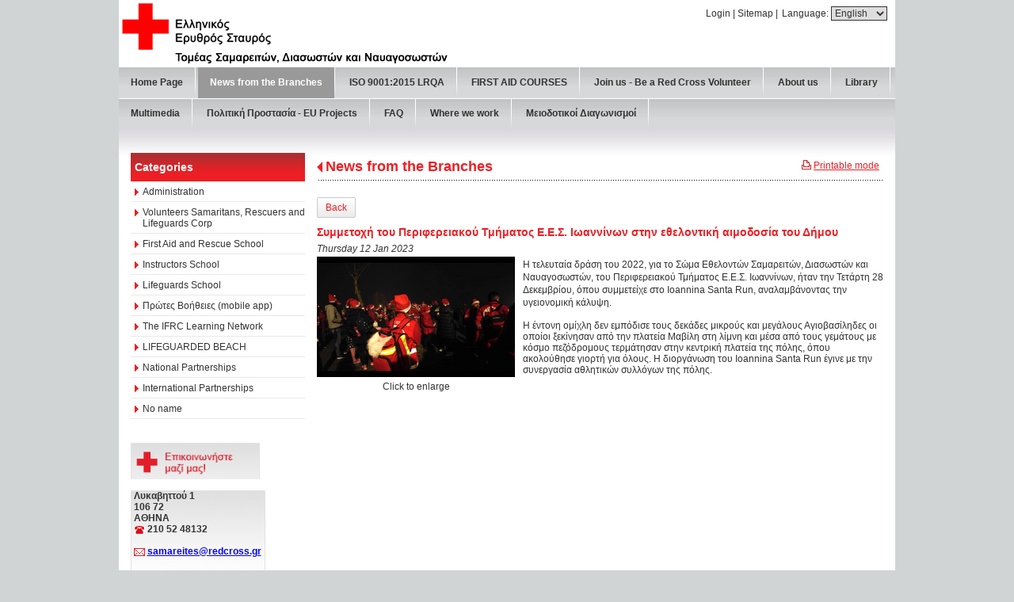

--- FILE ---
content_type: text/html; charset=utf-8
request_url: https://www.samarites.gr/?section=1048&page751=1&language=en_US&itemid730=3766&detail730=1
body_size: 7028
content:
<!DOCTYPE html>
<html lang="en">
<head>
	<meta http-equiv="Content-Type" content="text/html; charset=utf-8"/>
<meta name="keywords" content="Ελληνικός Ερυθρός Σταυρός, εθελοντής, εθελοντισμός, εθελοντές διασώστες, κυνοφιλική ομάδα, έρευνα και διάσωση, εθελοντές,ομάδα διάσωσης, Σαμαρείτες, Διασώστες, Ναυαγοσώστες, πρώτες βοήθειες, διάσωση, ναυαγοσωστική, καρδιοαναπνευστική αναζωογόνηση, CPR, ορεινή διάσωση, κυνοφιλική ομάδα, έρευνα και διάσωση, κ9, k9 rescue dog, red cross, rescue team, εθελοντισμός, σκύλος διασώστης, εκπαίδευση, εθελοντές, εθελοντής, πιστοποίηση πρώτων βοηθειών, ανανήπτης, διασώστης, ναυαγοσώστης, σκύλος διασώστης, σκύλος έρευνας, αντιμετώπιση καταστροφών, τροχαίο ατύχημα, σεισμός, διαχείριση κινδύνου, αντιμετώπιση καταστροφών, εκπαιδευτής πρώτων βοηθειών, red cross, rescue team greece, volunteers greece, first aid greece, rescue dog greece, εκπαίδευση σκύλων έρευνας και διάσωσης, γίνε εθελοντής, search and rescue, red cross rescue team, σκύλοι διασώστες, K9 SAR, πρώτες βοήθειες εφαρμογή, σκύλοι έρευνας, σκύλοι διασώστες, εκπαίδευση πρώτων βοηθειών, ελληνικός ερυθρός σταυρός, hellenic red cross, greece refugees, προσφυγικό, μετανάστες, πρόσφυγες, ορεινή διάσωση"/><meta name="theme-color" content="#ed1f24"/>	<style>
	@font-face {
		font-family: 'Material Icons';
		font-style: normal;
		font-weight: 400;
		src: url("/css/fonts/MaterialIcons-Regular.woff2") format('woff2');
	}
	.material-icons {
		font-family: 'Material Icons';
		font-weight: normal;
		font-style: normal;
		font-size: 24px;
		line-height: 1;
		letter-spacing: normal;
		text-transform: none;
		display: inline-block;
		white-space: nowrap;
		word-wrap: normal;
		direction: ltr;
		-webkit-font-feature-settings: 'liga';
		-webkit-font-smoothing: antialiased;
	}
	</style>
	<title>Συμμετοχή του Περιφερειακού Τμήματος Ε.Ε.Σ. Ιωαννίνων στην εθελοντική αιμοδοσία του Δήμου - News from the Branches - Hellenic Red Cross - Samaritans, Rescuers and Lifeguards Sector</title>
<link rel="stylesheet" type="text/css" title="The Project" href="/cache/d451e034ec11cde5930d4d1ce5d1c288.css"/><link rel="shortcut icon" href="/cache/files/049183cb283950af9c7baa5c45d7d09296d02a21.png" type="image/png" /><link rel="icon" href="/cache/files/049183cb283950af9c7baa5c45d7d09296d02a21.png" type="image/png" /><link rel="stylesheet" type="text/css" href="/cache/files/198a6f6175f9c910aeb055a6597c0a572a182b62.css"/><style>.am_2033 div.itemcontent { margin: 0; padding: 0;}</style>		<!-- HTML5 Shim and Respond.js IE8 support of HTML5 elements and media
	     queries -->
	<!-- WARNING: Respond.js doesn't work if you view the page via file://
	-->
	<!--[if lt IE 9]>
	<script src="/javascript/html5shiv.min.js"></script>
	<script src="/javascript/respond.min.js"></script>
	<![endif]-->
</head>
<body class="itemdetail notloggedin">
	<div id="loading">Loading...</div>
	<div id="thewhole">
	<div id="innerwhole">
	<div id="container">
	<div id="innercontainer">
		<div id="abovetopbanner">
		<div id="innerabovetopbanner">
				<div style="clear: both;"></div>
		</div>
		</div>
			<div id="topbanner">
			<div id="innertopbanner">
			<div class="amodule am_108" id="am_108"><div class="langchooser">				<form method="post" action="/?section=1048&amp;page751=1&amp;language=en_US&amp;itemid730=3766&amp;detail730=1">
				<div>
				<input type="hidden" name="moduleid" value="108"/>
				<input type="hidden" name="action" value="set_lang"/>
<label for="auto">Language: </label>				<select id="auto" onchange="submit();" name="language">
<option  value="el_GR">Ελληνικά</option><option selected="selected" value="en_US">English</option>				</select>
				</div>
				</form>
				<div style="display: none">Language selection: <a href="/?section=1048&amp;page751=1&amp;language=el_GR&amp;itemid730=3766&amp;detail730=1">Ελληνικά</a> <a href="/?section=1048&amp;page751=1&amp;language=en_US&amp;itemid730=3766&amp;detail730=1">English</a> </div></div></div><div class="amodule am_8" id="am_8"><div class="htmlbox"><div class="htmlboxcontent" id="mod8content0"><a href="/login">Login</a> | <a href="/sitemap">Sitemap</a> | </div></div></div>			</div>
			</div>
		<div id="abovetopmenu">
		<div class="amodule am_453" id="am_453"><div class="gallery"><div class="gallerycontent flexslider flexslider453 gallerynocontrols"><ul class="gallery slides">			<li>
			<div class="photogroup">
					<div class="aphoto">
						<img alt="Photo" src="/cache/files/87579ae7f82aba64438be15b1e08e2c7a660cdfb.jpg"/>
						</div>
			</div>
			</li>
			<li>
			<div class="photogroup">
					<div class="aphoto">
						<img alt="Photo" src="/cache/files/ec6df933c70dfc163f22bfa7ed45d4ffa16cc64c.jpg"/>
						</div>
			</div>
			</li>
			<li>
			<div class="photogroup">
					<div class="aphoto">
						<img alt="Photo" src="/cache/files/4f0490beeab976a3426fcb864364da6c275f4203.jpg"/>
						</div>
			</div>
			</li>
			<li>
			<div class="photogroup">
					<div class="aphoto">
						<img alt="Photo" src="/cache/files/4fbb9297950c57c47e239f2c18013345174e71a9.jpg"/>
						</div>
			</div>
			</li>
			<li>
			<div class="photogroup">
					<div class="aphoto">
						<img alt="Photo" src="/cache/files/d8cd4a9ee96d9f4f575e31607ddecd87b3433ac3.jpg"/>
						</div>
			</div>
			</li>
			<li>
			<div class="photogroup">
					<div class="aphoto">
						<img alt="Photo" src="/cache/files/cbcb34c58b39b78a1871575c9bb8d4ef0cd8a831.jpg"/>
						</div>
			</div>
			</li>
</ul></div></div></div>		</div>
			<div id="topmenu">
			<div id="innertopmenu">
			<div class="amodule am_10" id="am_10">	<div class="horizmenu topmenu">
<ul  id="treemenu_m10_parent_734">
<li class="inactive nochilds"><a title=""  class="inactive nochilds" href="/start/en"><span>Home Page</span></a></li>
<li class="active nochilds"><a title=""  class="active nochilds" href="/?section=1048&amp;language=en_US"><span>News from the Branches</span></a></li>
<li class="inactive nochilds"><a title=""  class="inactive nochilds" href="/?section=1498&amp;language=en_US"><span>ISO 9001:2015 LRQA</span></a></li>
<li class="inactive haschilds"><a title="" onclick="return false;" class="inactive haschilds" href="#"><span>FIRST AID COURSES</span></a><ul  id="treemenu_m10_parent_3808">
<li class="inactive nochilds"><a title=""  class="inactive nochilds" href="/?section=3809&amp;language=en_US"><span>COURSES FOR CIVILIANS</span></a></li>
<li class="inactive nochilds"><a title=""  class="inactive nochilds" href="/?section=3810&amp;language=en_US"><span>LIFEGUARDING</span></a></li></ul></li>
<li class="inactive nochilds"><a title=""  class="inactive nochilds" href="/?section=1317&amp;language=en_US"><span>Join us - Be a Red Cross Volunteer</span></a></li>
<li class="inactive haschilds"><a title="" onclick="return false;" class="inactive haschilds" href="#"><span>About us</span></a><ul  id="treemenu_m10_parent_1315">
<li class="inactive nochilds"><a title=""  class="inactive nochilds" href="/?section=1350&amp;language=en_US"><span>The Story of an Idea</span></a></li>
<li class="inactive nochilds"><a title=""  class="inactive nochilds" href="/?section=1352&amp;language=en_US"><span>Jean-Henri Dunant</span></a></li>
<li class="inactive nochilds"><a title=""  class="inactive nochilds" href="/?section=1236&amp;language=en_US"><span>Το Έμβλημα</span></a></li>
<li class="inactive nochilds"><a title=""  class="inactive nochilds" href="/?section=1340&amp;language=en_US"><span>Οι 7 Θεμελιώδεις Αρχές</span></a></li>
<li class="inactive nochilds"><a title=""  class="inactive nochilds" href="/?section=1071&amp;language=en_US"><span>The Geneva Conventions</span></a></li>
<li class="inactive nochilds"><a title=""  class="inactive nochilds" href="/?section=1014&amp;language=en_US"><span>Hellenic Red Cross</span></a></li></ul></li>
<li class="inactive nochilds"><a title=""  class="inactive nochilds" href="/?section=1363&amp;language=en_US"><span>Library</span></a></li>
<li class="inactive nochilds"><a title=""  class="inactive nochilds" href="/?section=1024&amp;language=en_US"><span>Multimedia</span></a></li>
<li class="inactive nochilds"><a title=""  class="inactive nochilds" href="/?section=1708&amp;language=en_US"><span>Πολιτική Προστασία - ΕU Projects</span></a></li>
<li class="inactive nochilds"><a title=""  class="inactive nochilds" href="/?section=1324&amp;language=en_US"><span>FAQ</span></a></li>
<li class="inactive nochilds"><a title=""  class="inactive nochilds" href="/?section=1316&amp;language=en_US"><span>Where we work</span></a></li>
<li class="inactive nochilds"><a title=""  class="inactive nochilds" href="/?section=2188&amp;language=en_US"><span>Μειοδοτικοί Διαγωνισμοί</span></a></li></ul>	</div>
</div>			<div class="topmenuclearing"></div>
			</div>
			</div>
			<div id="belowtopmenu">
			<div class="amodule am_2033" id="am_2033"></div>			</div>
		<div id="abovecontent"><div id="innerabovecontent"></div></div>
		<div id="content" class="threecolumns">
		<div id="innercontent">
	<div id="sidebar"></div>
			<div id="contenttop" class="threecolumnstop">
						</div>
				<div id="twopluscols">
				<div id="lefty">
					<div id="leftytop">
										</div>
				<div class="amodule am_15" id="am_15">	<div class="prodmenu">
<h1><span>Categories</span></h1><ul  id="treemenu_m15_parent_629">
<li class="inactive nochilds"><a title=""  class="inactive nochilds" href="/?section=1329&amp;language=en_US"><span>Administration</span></a></li>
<li class="inactive nochilds"><a title=""  class="inactive nochilds" href="/?section=1351&amp;language=en_US"><span>Volunteers Samaritans, Rescuers and Lifeguards Corp</span></a></li>
<li class="inactive nochilds"><a title=""  class="inactive nochilds" href="/?section=1347&amp;language=en_US"><span>First Aid and Rescue School</span></a></li>
<li class="inactive nochilds"><a title=""  class="inactive nochilds" href="/?section=1349&amp;language=en_US"><span>Instructors School</span></a></li>
<li class="inactive nochilds"><a title=""  class="inactive nochilds" href="/?section=1330&amp;language=en_US"><span>Lifeguards School</span></a></li>
<li class="inactive nochilds"><a title=""  class="inactive nochilds" href="/?section=2021&amp;language=en_US"><span>Πρώτες Βοήθειες (mobile app)</span></a></li>
<li class="inactive nochilds"><a title=""  class="inactive nochilds" href="/?section=1545&amp;language=en_US"><span>The IFRC Learning Network</span></a></li>
<li class="inactive nochilds"><a title=""  class="inactive nochilds" href="/?section=1355&amp;language=en_US"><span>LIFEGUARDED BEACH</span></a></li>
<li class="inactive nochilds"><a title=""  class="inactive nochilds" href="/?section=1037&amp;language=en_US"><span>National Partnerships</span></a></li>
<li class="inactive nochilds"><a title=""  class="inactive nochilds" href="/?section=1038&amp;language=en_US"><span>International Partnerships</span></a></li>
<li class="inactive nochilds"><a title="Η  ΚΥΝΟΦΙΛΙΚΗ  ΟΜΑΔΑ  ΕΡΕΥΝΑΣ ΚΑΙ ΔΙΑΣΩΣΗΣ  του  Ελληνικού  Ερυθρού  Σταυρού,  ιδρύθηκε  το  2008 και αποτελεί αναπόσπαστο κομμάτι της Ομάδας Διάσωσης του Ελληνικού Ερυθρού Σταυρού λόγω της Επιχειρησιακής της Δομής.&lt;br /&gt;&lt;br /&gt;&lt;br /&gt;&lt;br /&gt;&lt;br /&gt;
Ιστορικά πρέπει να αναφέρουμε ότι από το 1986 όπου και ιδρύθηκε η ΟΜΑΔΑ ΔΙΑΣΩΣΗΣ του Ελληνικού Ερυθρού Σταυρού, μέλη αυτής χρησιμοποιούσαν στις επιχειρήσεις Έρευνας και Διάσωσης, σκύλους οι οποίοι είχαν εκπαιδευτεί στο εξωτερικό (Η.Π.Α., Γερμανία, Τουρκία). Εκείνη την εποχή καμία άλλη υπηρεσία στην Ελλάδα δεν χρησιμοποιούσε Σκύλους Έρευνας και Διάσωσης!&lt;br /&gt;&lt;br /&gt;&lt;br /&gt;&lt;br /&gt;&lt;br /&gt;
Η έδρα της Κυνοφιλικής Ομάδας Έρευνας και Διάσωσης είναι η Αθήνα ενώ εγκαταστάσεις Εκπαίδευσης υπάρχουν στον Νομό της Ξάνθης.&lt;br /&gt;&lt;br /&gt;&lt;br /&gt;&lt;br /&gt;&lt;br /&gt;
Οι πρώτοι Σκύλοι Έρευνας και Διάσωσης αποκτήθηκαν από εκτροφείο της Ιταλίας όπου και παρεδόθησαν στους Χειριστές τους, ακλουθώντας τα Διεθνή Πρότυπα των Εθνικών Συλλόγων Ερυθρού Σταυρού και Ερυθράς Ημισελήνου και συγκεκριμένα του:&lt;br /&gt;&lt;br /&gt;&lt;br /&gt;&lt;br /&gt;&lt;br /&gt;
•	C.R.I. - CROCE ROSSA ITALIANA&lt;br /&gt;&lt;br /&gt;&lt;br /&gt;&lt;br /&gt;&lt;br /&gt;
•	D.R.K. - DEUTSCHES ROTES KREUZ&lt;br /&gt;&lt;br /&gt;&lt;br /&gt;&lt;br /&gt;&lt;br /&gt;
•	F.C.I. - FEDERATION CYNOLOGIQUE INTERNATIONALE&lt;br /&gt;&lt;br /&gt;&lt;br /&gt;&lt;br /&gt;&lt;br /&gt;
Οι Πιστοποιημένοι Σκύλοι από τον Ελληνικό Ερυθρό Σταυρό και το Γερμανικό Ερυθρό Σταυρό, αναφέρονται επιχειρησιακά σαν Κυνοφιλική Μονάδα Έρευνας και Διάσωσης.&lt;br /&gt;&lt;br /&gt;&lt;br /&gt;&lt;br /&gt;&lt;br /&gt;
Εκπαίδευση Σκύλων - Θετική Εκπαίδευση&lt;br /&gt;&lt;br /&gt;&lt;br /&gt;&lt;br /&gt;&lt;br /&gt;
Η θετική εκπαίδευση είναι η μέθοδος εκπαίδευσης στην οποία δεν χρησιμοποιείται η βία σε καμία της μορφή κατά την εκμάθηση συμπεριφορών. Σε καμία μορφή σημαίνει ούτε σωματική ούτε ψυχολογική βία. Στη θετική εκπαίδευση ελέγχουμε ότι αρέσει στο σκύλο προκείμενου να του δώσουμε κίνητρο να επαναλάβει τις συμπεριφορές που επιθυμούμε. Κατά τη διάρκεια της βασικής εκπαίδευσης αλλά και στα πλαίσια της γενικότερης εκπαίδευσης του ιδιοκτήτη και του σκύλου, δίνεται μεγάλη προσοχή στην αρμονική συμβίωση, στη βελτίωση συμπεριφοράς και στο χτίσιμο μιας δυνατής και υγιής σχέσης.&lt;br /&gt;&lt;br /&gt;&lt;br /&gt;&lt;br /&gt;&lt;br /&gt;
Ειδικότητες Εθελοντών Σαμαρειτών - Διασωστών&lt;br /&gt;&lt;br /&gt;&lt;br /&gt;&lt;br /&gt;&lt;br /&gt;
•	Χειριστής Σκύλου Έρευνας και Διάσωσης&lt;br /&gt;&lt;br /&gt;&lt;br /&gt;&lt;br /&gt;&lt;br /&gt;
•	Φροντιστής Σκύλου Έρευνας και Διάσωσης&lt;br /&gt;&lt;br /&gt;&lt;br /&gt;&lt;br /&gt;&lt;br /&gt;
•	Εκπαιδευτής Θύμα Αναζήτησης Κυνοφιλικών Ομάδων&lt;br /&gt;&lt;br /&gt;&lt;br /&gt;&lt;br /&gt;&lt;br /&gt;
•	Εκπαιδευτής Σκύλων Έρευνας και Διάσωσης&lt;br /&gt;&lt;br /&gt;&lt;br /&gt;&lt;br /&gt;&lt;br /&gt;
•	Εκπαιδευτής Κυνοφιλικών Ομάδων&lt;br /&gt;&lt;br /&gt;&lt;br /&gt;&lt;br /&gt;&lt;br /&gt;
•	Εκπαιδευτής Εκπαιδευτών Κυνοφιλικών Ομάδων&lt;br /&gt;&lt;br /&gt;&lt;br /&gt;&lt;br /&gt;&lt;br /&gt;
•	Εθελοντής Κτηνίατρος&lt;br /&gt;&lt;br /&gt;&lt;br /&gt;&lt;br /&gt;&lt;br /&gt;
 &lt;br /&gt;&lt;br /&gt;&lt;br /&gt;&lt;br /&gt;&lt;br /&gt;
Ειδικότητες Σκύλων&lt;br /&gt;&lt;br /&gt;&lt;br /&gt;&lt;br /&gt;&lt;br /&gt;
•	Σκύλος Έρευνας Αγνοουμένων&lt;br /&gt;&lt;br /&gt;&lt;br /&gt;&lt;br /&gt;&lt;br /&gt;
•	Σκύλος Έρευνας σε ερείπια και τούνελ (περιορισμένου χώρου)"  class="inactive nochilds" href="/?section=3773&amp;language=en_US"><span>No name</span></a></li></ul>	</div>
</div><div class="amodule am_897" id="am_897"></div><div class="amodule am_895" id="am_895"><div class="htmlbox"><div class="htmlboxcontent" id="mod895content0"><table border="0">
<tbody>
<tr>
<td>
<p><a href="/?section=1152&amp;language=el_GR"><img src="/tinymce/jscripts/tiny_mce/plugins/imagemanager/images/contacttitle.png" alt="" width="163" height="46" /></a></p>
</td>
</tr>
</tbody>
</table>
<table style="background-image: url('/tinymce/jscripts/tiny_mce/plugins/imagemanager/images/contactback.png'); height: 155px; width: 170px;" border="0" cellspacing="0" cellpadding="0">
<tbody>
<tr>
<td align="center" valign="top">
<div>
<table style="width: 96%;" border="0" cellspacing="3" cellpadding="3">
<tbody>
<tr>
<td align="left"><strong><span style="font-size: 9pt; font-family: Verdana, sans-serif;">Λυκαβηττού 1<br />106 72<br />ΑΘΗΝΑ</span></strong></td>
</tr>
<tr>
<td align="left"><img src="/tinymce/jscripts/tiny_mce/plugins/imagemanager/images/contacticon1.png" alt="" width="14" height="10" /> <strong>210 52 48132</strong></td>
</tr>
<tr>
<td align="left">&nbsp;</td>
</tr>
<tr>
<td align="left"><img src="/tinymce/jscripts/tiny_mce/plugins/imagemanager/images/contacticon3.png" alt="" width="14" height="10" /> <a href="mailto:info@samarites.gr"><strong>samareites@redcross.gr</strong></a></td>
</tr>
</tbody>
</table>
</div>
</td>
</tr>
</tbody>
</table>
<p>&nbsp;</p></div></div></div>				</div>
				<div id="righty">
					<div id="rightytop">
					<div class="amodule am_35" id="am_35"></div><div class="amodule am_161" id="am_161"></div><div class="amodule am_777" id="am_777">		<div class="printablelink">
			<a onclick="popit(this.href, 'printable', 1000, 736); return false;" href="/?section=1048&amp;print=1&amp;page751=1&amp;language=en_US&amp;itemid730=3766&amp;detail730=1">Printable mode</a>
		</div>
</div><div class="amodule am_729" id="am_729"><h1 class="pagetitle hasbacklink"><a class="backtocat" href="/?section=1048&amp;language=en_US">News from the Branches</a></h1></div><div class="amodule am_730" id="am_730"><div class="items news"><div class="detail"><div class="back"><a href="/?section=1048&amp;page751=1&amp;language=en_US">Back</a></div>		<div style="line-height: 1px; font-size: 1px;">
		<span style="display: inline-block; height: 1px; line-height: 1px; font-size: 1px; border: none; margin: 0; padding: 0; width: 100%;" class="delimiter">
		<img style="display: inline-block; border: none; margin: 0; padding: 0; line-height: 1px; font-size: 1px; width: 100%;" height="1" alt="" src="/cache/files/2924705938d03ed8e32788f1d4aa6612497821fd.png"/>
		</span>
		</div>
<div class="aboveitems"><div class="amodule am_893" id="am_893"></div></div><h2 class="hidden">Items list</h2><div class="theitems" id="itemlistformod730"><div class="itemsizer"></div><div id="itemidformod730_3766" class="item lastitem itemuser" data-itemid="3766"><div itemscope itemtype="https://schema.org/Thing" class="itemcontent"><div class="amodule am_750" id="am_750"></div><div class="amodule am_590" id="am_590"></div><div class="amodule am_720" id="am_7202086261922"><div id="box720" style="" class="actionsboxy box720"><div class="amodule am_721" id="am_721"></div><div class="amodule am_722" id="am_722"></div></div></div><div class="amodule am_719" id="am_719"><h3><a itemprop="url" onclick=""  href="/?section=1048&amp;page751=1&amp;language=en_US&amp;itemid730=3766&amp;detail730=1"><span class="itemname" itemprop="name">Συμμετοχή του Περιφερειακού Τμήματος Ε.Ε.Σ. Ιωαννίνων στην εθελοντική αιμοδοσία του Δήμου</span></a></h3></div><div class="amodule am_726" id="am_726"><div class="date">Thursday 12 Jan 2023</div></div><div class="amodule am_592" id="am_592"><div class="photos photos-592"><div class="p_photos_main_image_detail"><a class="colorbox" rel="592" onclick="" href="/cache/files/7b079f43cad62f3e447afe90f0fc67d0d49c4f7b.png"   data-maxsize="750x800"><img itemprop="image" class="" alt="Συμμετοχή του Περιφερειακού Τμήματος Ε.Ε.Σ. Ιωαννίνων στην εθελοντική αιμοδοσία του Δήμου" src="/cache/files/8c6297b3203a0cac12fc45e0efc9bce4b9e133d6.png"/></a><div class="zoomtext">Click to enlarge</div></div><div class="thumbnails"></div></div></div><div class="amodule am_598" id="am_5981850728755"><div id="box598" style="" class="contentboxy box598"><div class="amodule am_723" id="am_723"><div class="textbox"><div itemprop="" class="value"><p>Η τελευταία δράση του 2022, για το Σώμα Εθελοντών Σαμαρειτών, Διασωστών και Ναυαγοσωστών, του Περιφερειακού Τμήματος Ε.Ε.Σ. Ιωαννίνων, ήταν την Τετάρτη 28 Δεκεμβρίου, όπου συμμετείχε στο Ioannina Santa Run, αναλαμβάνοντας την υγειονομική κάλυψη.</p>
Η έντονη ομίχλη δεν εμπόδισε τους δεκάδες μικρούς και μεγάλους Αγιοβασίληδες οι οποίοι ξεκίνησαν από την πλατεία Μαβίλη στη λίμνη και μέσα από τους γεμάτους με κόσμο πεζόδρομους τερμάτησαν στην κεντρική πλατεία της πόλης, όπου ακολούθησε γιορτή για όλους. Η διοργάνωση του Ioannina Santa Run έγινε με την συνεργασία αθλητικών συλλόγων της πόλης.</div></div></div></div></div><div class="amodule am_724" id="am_724"></div><div class="amodule am_894" id="am_894"></div><div class="amodule am_725" id="am_725">		<div style="line-height: 1px; font-size: 1px;">
		<span style="display: inline-block; height: 1px; line-height: 1px; font-size: 1px; border: none; margin: 0; padding: 0; width: 100%;" class="delimiter">
		<img style="display: inline-block; border: none; margin: 0; padding: 0; line-height: 1px; font-size: 1px; width: 100%;" height="1" alt="" src="/cache/files/2924705938d03ed8e32788f1d4aa6612497821fd.png"/>
		</span>
		</div>
</div><div class="amodule am_727" id="am_727"></div><div class="amodule am_728" id="am_728">		<div style="line-height: 1px; font-size: 1px;">
		<span style="display: inline-block; height: 1px; line-height: 1px; font-size: 1px; border: none; margin: 0; padding: 0; width: 100%;" class="delimiter">
		<img style="display: inline-block; border: none; margin: 0; padding: 0; line-height: 1px; font-size: 1px; width: 100%;" height="1" alt="" src="/cache/files/2924705938d03ed8e32788f1d4aa6612497821fd.png"/>
		</span>
		</div>
</div><div class="amodule am_888" id="am_888"></div><div class="amodule am_889" id="am_889">		<div style="line-height: 1px; font-size: 1px;">
		<span style="display: inline-block; height: 1px; line-height: 1px; font-size: 1px; border: none; margin: 0; padding: 0; width: 100%;" class="delimiter">
		<img style="display: inline-block; border: none; margin: 0; padding: 0; line-height: 1px; font-size: 1px; width: 100%;" height="1" alt="" src="/cache/files/2924705938d03ed8e32788f1d4aa6612497821fd.png"/>
		</span>
		</div>
</div></div></div></div><div class="belowitems"></div></div></div></div>					</div>
						<div id="rightyr">
												</div>
						<div id="rightyl">
												<div class="clearing" style="clear: both;">&nbsp;</div>
						</div>
							<div style="line-height: 1px; font-size: 1px;">
		<span style="display: inline-block; height: 1px; line-height: 1px; font-size: 1px; border: none; margin: 0; padding: 0; width: 100%;" class="delimiter">
		<img style="display: inline-block; border: none; margin: 0; padding: 0; line-height: 1px; font-size: 1px; width: 100%;" height="1" alt="" src="/cache/files/2924705938d03ed8e32788f1d4aa6612497821fd.png"/>
		</span>
		</div>
				</div>
				</div>
			<div style="clear: both;" id="contentbottom">
			</div>
		</div> <!-- innercontent -->
		</div> <!-- content or popupcontent -->
		<div style="clear: both;" id="belowcontent">
		</div>
	</div> <!-- innercontainer -->
	</div> <!-- container -->
		<div style="clear: both;" id="belowsite">
		<div id="innerbelowsite">
		</div>
		</div>
<div id="copyinfo">
<div id="innercopyinfo">
	<div id="copyleft">
		Copyright &copy; 2026 Hellenic Red Cross - Samaritans, Rescuers and Lifeguards Sector	</div>
	<div id="copyright">
		<a href="https://web.newmediasoft.gr">
		Website Development New Media Soft		</a>
	</div>
	<div id="copyinfobottom">
        	</div>
</div>
</div>
	</div> <!-- innerwhole -->
	</div> <!-- thewhole -->
<div class="hidden"><script src="/cache/0c14ec0cd3d2eb5f9079aa0639e3483b.js"> </script><script src="/cache/files/9353f91660de497394b779d057171073d7c9a27d.js"></script><script>	netsystem_init();
	$("form").submit(function(e){
		if (!$(this).checkValidity()) {
			alert('Please fill out all the required fields!');
			e.preventDefault();
		}
	});
	try {
	if (window.self === window.top && $(window).width() > 767)
		skrollr.init({mobileCheck: function() {return false;}});
	} catch {}
</script></div><script defer src="https://static.cloudflareinsights.com/beacon.min.js/vcd15cbe7772f49c399c6a5babf22c1241717689176015" integrity="sha512-ZpsOmlRQV6y907TI0dKBHq9Md29nnaEIPlkf84rnaERnq6zvWvPUqr2ft8M1aS28oN72PdrCzSjY4U6VaAw1EQ==" data-cf-beacon='{"version":"2024.11.0","token":"3d5245cf9be143078f2b0c625bcd93f3","r":1,"server_timing":{"name":{"cfCacheStatus":true,"cfEdge":true,"cfExtPri":true,"cfL4":true,"cfOrigin":true,"cfSpeedBrain":true},"location_startswith":null}}' crossorigin="anonymous"></script>
</body>
</html>
